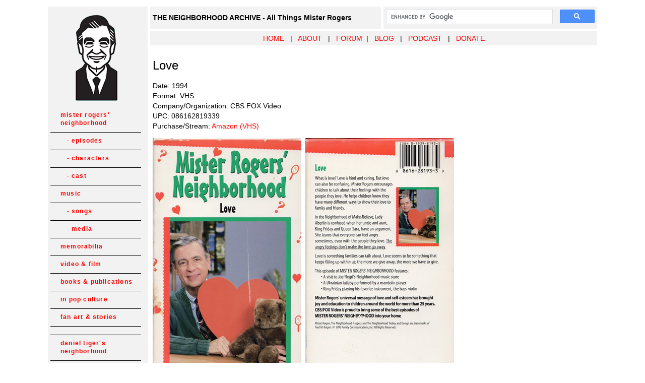

--- FILE ---
content_type: text/html
request_url: http://neighborhoodarchive.com/video_film/love/index.html
body_size: 3658
content:
<!DOCTYPE html PUBLIC "-//W3C//DTD XHTML 1.0 Transitional//EN" "http://www.w3.org/TR/xhtml1/DTD/xhtml1-transitional.dtd">
<html xmlns="http://www.w3.org/1999/xhtml"><!-- InstanceBegin template="/Templates/main.dwt" codeOutsideHTMLIsLocked="false" -->
<head>
<meta http-equiv="Content-Type" content="text/html; charset=iso-8859-1" />
<!-- InstanceBeginEditable name="doctitle" -->
<title>Love - The Mister Rogers' Neighborhood Archive</title>
<!-- InstanceEndEditable -->

<style type="text/css">
<!--
#pcm{display:none;}

body,td,th {
	font-family: Arial, Helvetica, sans-serif;
	font-size: 14px;
}
a:link {
	color: #FF0000;
	text-decoration: none;
}
a:visited {
	color: #FF0000;
	text-decoration: none;
}
a:hover {
	color: #FF0000;
	text-decoration: underline;
}
a:active {
	color: #FF0000;
	text-decoration: none;
}
h2 {
	font-family: Arial, Helvetica, sans-serif;
	font-size: 18px;
	font-weight: normal;
}
h1 {
	font-family: Arial, Helvetica, sans-serif;
	font-size: 24px;
	font-weight: normal;
}
p {
  line-height: 20px;
}
ul, ol {
  line-height: 20px;
}
.notes {
	line-height: normal;
}

#navigation td {
	border-bottom: 1px solid #000000;
	}
	
#navigation a {
	font: bold 12px Arial, Helvetica, sans-serif;
	color: #FF0000;
	line-height:16px;
	letter-spacing:.1em;
	text-decoration: none;
	display:block;
	padding:8px 6px 10px 20px;
	}

figure {
    display: flex;
	align-items: center;
    padding: 5px;
    margin: auto;
}

figcaption {
	display:inline-block;
    padding: 5px;
    vertical-align: middle;
}
	
#navigation a:hover {
	background: #FF0000;
	color:#F2F2F2;
	}#bottom {
	clear: both;

}

-->
</style>

<!-- Google tag (gtag.js) -->
<script async src="https://www.googletagmanager.com/gtag/js?id=G-HWMK3QM47Q"></script>
<script>
  window.dataLayer = window.dataLayer || [];
  function gtag(){dataLayer.push(arguments);}
  gtag('js', new Date());

  gtag('config', 'G-HWMK3QM47Q');
</script>

<style type="text/css">
<!--
.style1 {font-size: 12px}
-->
</style>
</head>

<body>
<table width="1100" border="0" align="center" cellpadding="5" cellspacing="5">
  
  <tr>
    <td width="188" rowspan="3" valign="top" bgcolor="#F2F2F2">
      <p align="center" class="style1"><a href="http://www.neighborhoodarchive.com"><img src="../../images/indximg/corner_image.png" width="170" height="170" border="0" /></a></p><table border="0" cellspacing="0" cellpadding="0" width="180" id="navigation">
                <tr>
          <td><a href="http://www.neighborhoodarchive.com/mrn/" >mister rogers' neighborhood</a></td>
        </tr>
            <td><a href="http://www.neighborhoodarchive.com/mrn/episodes/index.html" >&nbsp;&nbsp;&nbsp;- episodes</a></td>
        </tr>
            <td><a href="http://www.neighborhoodarchive.com/mrn/characters/index.html" >&nbsp;&nbsp;&nbsp;- characters</a></td>
        </tr>
            <td><a href="http://www.neighborhoodarchive.com/mrn/cast/index.html" >&nbsp;&nbsp;&nbsp;- cast</a></td>
        </tr>
        <tr>
          <td><a href="#" >music</a></td>
        </tr>
                    <td><a href="http://www.neighborhoodarchive.com/music/songs/index.html" >&nbsp;&nbsp;&nbsp;- songs</a></td>
        </tr>
                    <td><a href="http://www.neighborhoodarchive.com/music/media/index.html" >&nbsp;&nbsp;&nbsp;- media</a></td>
        </tr>
        <tr>
          <td><a href="http://www.neighborhoodarchive.com/memorabilia/index.html" >memorabilia</a></td>
        </tr>
        <tr>
          <td><a href="http://www.neighborhoodarchive.com/video_film/index.html" >video &amp; film</a></td>
        </tr>
        <tr>
          <td><a href="http://www.neighborhoodarchive.com/publications/index.html" >books &amp; publications</a></td>
        </tr>
        <tr>
          <td><a href="http://www.neighborhoodarchive.com/misc/index.html" >in pop culture</a></td>
        </tr>
        <tr>
          <td><a href="http://www.neighborhoodarchive.com/fanart/index.html" >fan art &amp; stories</a></td>
        </tr>
        <tr>
        <td>&nbsp;</td>
        </tr>
        <tr>
          <td><a href="http://www.neighborhoodarchive.com/dtn/" >daniel tiger's neighborhood</a></td>
        </tr>
        <tr>
          <td><a href="http://www.neighborhoodarchive.com/dtn/episodes/index.html" >&nbsp;&nbsp;&nbsp;- episodes</a></td>
        </tr>
         <tr>
          <td><a href="http://www.neighborhoodarchive.com/dtn/characters/index.html" >&nbsp;&nbsp;&nbsp;- characters</a></td>
        </tr>
         <tr>
          <td><a href="http://www.neighborhoodarchive.com/dtn/music/songs/index.html" >&nbsp;&nbsp;&nbsp;- songs</a></td>
        </tr>
        <tr>
          <td><a href="http://www.neighborhoodarchive.com/dtn/merch/index.html" >&nbsp;&nbsp;&nbsp;-  memorabilia</a></td>
        </tr>
        <tr>
        <td>&nbsp;</td>
        </tr>
        <tr>
        <td><a href="http://www.neighborhoodarchive.com/donkeyhodie/" >donkey hodie</a></td>
        </tr>
        <tr>
        <td>&nbsp;</td>
        </tr>
        <tr>
          <td><a href="http://www.neighborhoodarchive.com/cc/" >children's corner</a></td>
        </tr>
        <tr>
          <td><a href="http://www.neighborhoodarchive.com/misterogers/index.html" >misterogers</a></td>
        </tr>  
        <tr>
          <td><a href="http://www.neighborhoodarchive.com/ofnf/" >old friends...new friends</a></td>
        </tr>      
    </table></td>
    <td width="448" height="18" bgcolor="#F2F2F2"><strong>THE NEIGHBORHOOD ARCHIVE - All Things Mister Rogers</strong></td>
    <td width="414" bgcolor="#F2F2F2"><div align="right">
      <script>
  (function() {
    var cx = '002327203117969609435:b-dc_pveeny';
    var gcse = document.createElement('script');
    gcse.type = 'text/javascript';
    gcse.async = true;
    gcse.src = (document.location.protocol == 'https:' ? 'https:' : 'http:') +
        '//cse.google.com/cse.js?cx=' + cx;
    var s = document.getElementsByTagName('script')[0];
    s.parentNode.insertBefore(gcse, s);
  })();
</script>
<gcse:searchbox-only></gcse:searchbox-only>
    </div></td>
  </tr>
  <tr>
    <td height="18" colspan="2" bgcolor="#F2F2F2"><div align="center"><a href="http://www.neighborhoodarchive.com">HOME</a>&nbsp;&nbsp; | &nbsp;&nbsp;<a href="http://www.neighborhoodarchive.com/about/">ABOUT</a>  &nbsp;&nbsp;|&nbsp;&nbsp; <a href="http://www.neighborhoodarchive.com/forum" target="_blank">FORUM</a>&nbsp;&nbsp;|&nbsp;&nbsp; <a href="http://blog.neighborhoodarchive.com" target="_blank">BLOG</a> &nbsp;&nbsp;|&nbsp;&nbsp; <a href="http://neighborhoodarchive.com/podcast/index.html" target="_blank">PODCAST</a> &nbsp;&nbsp;| &nbsp;&nbsp;<a href="https://thirdquarterrun.square.site/product/donate/5" target="_blank">DONATE</a></div></td>
  </tr>
  <tr>
    <td colspan="2" valign="top" bgcolor="#FFFFFF"><!-- InstanceBeginEditable name="EditRegion3" -->
      <h1 align="left">Love</h1>
      <p align="left">Date: 1994<br />
        Format: VHS<br />
        Company/Organization: CBS FOX Video<br />
        UPC: 086162819339<br />
      Purchase/Stream: <a href="https://www.amazon.com/gp/product/6303317286/ref=as_li_tl?ie=UTF8&amp;camp=1789&amp;creative=9325&amp;creativeASIN=6303317286&amp;linkCode=as2&amp;tag=theneigarch05-20&amp;linkId=8c551dec7a0a35d03e8b2face9b66e97" target="_blank">Amazon (VHS)</a></p>
      <p align="left"><img src="../../images/video/love/img170.jpg" width="295" height="531" />&nbsp; <img src="../../images/video/love/img171.jpg" width="295" height="531" /></p>
      <hr />
      <h2>Description      </h2>
      <p>What is love? Love is kind and caring. But love can also be confusing. Mister Rogers encourages children to talk about their feelings with the people they love. He helps children know they have many different ways to show their love to family and friends.</p>
      <p>In the Neighborhood of Make-Believe, Lady Aberlin ins confused when her uncle and aunt, King Friday and Queen Sara, have an arguement. She learns that everyone can feel angry sometimes, even with the people they love. The angry feelings don't make the love go away.</p>
      <p>Love is something families can talk about. Love seems to be something that keeps filling up within us; the more we give away, the more we have to give.</p>
      <p>This episode of MISTER ROGERS' NEIGHBORHOOD features: </p>
      <ul>
        <li>A visit to Joe Negri's Neighbohrood music store</li>
        <li>A Ukrainian lullaby performed by a mandolin player</li>
        <li>King Friday playing his favorite instrument, the bass violin</li>
      </ul>
      <p>Mister Rogers' universal message of love and self-esteem has brought joy and education to children around the world for more than 25 years. CBS/FOX Video is proud to bring some of the best episodes of MISTER ROGERS' NEIGHBORHOOD into your home.</p>
      <p>Running Time: Approx. 28 Minutes.</p>
      <hr />
      <h2>Images</h2>
      <p><img src="../../images/video/love/snapshot20131005134942.jpg" width="200" height="145" />&nbsp;<img src="../../images/video/love/snapshot20131005134948.jpg" width="200" height="145" />&nbsp;<img src="../../images/video/love/snapshot20131005135022.jpg" width="200" height="145" />&nbsp;<img src="../../images/video/love/snapshot20131005135028.jpg" width="200" height="145" />&nbsp;<img src="../../images/video/love/snapshot20131005135043.jpg" width="200" height="145" />&nbsp;<img src="../../images/video/love/snapshot20131005135058.jpg" width="200" height="145" />&nbsp;<img src="../../images/video/love/snapshot20131005135120.jpg" width="200" height="145" /></p>
<hr />
      <h2>Notes</h2>
      <p>The episode featured on this video is <a href="../../mrn/episodes/1664/index.html">Episode 1664</a> from the Love series.</p>
      <p>The packaging for the CBS/Fox version of this video included a special mail-in offer for a fun sized Trolley. <a href="../../images/video/circus_fun/circus_fun07.jpg" target="_blank">[Image 1]</a> <a href="../../images/video/circus_fun/circus_fun08.jpg" target="_blank">[Image 2]</a></p>
<hr />
      <h2>Credits</h2>
      <p>With <a href="../../mrn/cast/fred_rogers/index.html">Fred Rogers</a><br />
Neighbors: <a href="../../mrn/cast/betty_aberlin/index.html">Betty Aberlin</a>, <a href="../../mrn/cast/joe_negri/index.html">Joe Negri</a>, Peter Ostroushko, <a href="../../mrn/cast/bob_trow/index.html">Bob Trow</a><br />
Executive Producer: <a href="../../mrn/cast/fred_rogers/index.html">Fred Rogers</a><br />
Producer: <a href="../../mrn/cast/margaret_whitmer/index.html">Margaret Whitmer</a><br />
Director: Bob Walsh<br />
Associate Producer: Adrienne Wehr<br />
Music Director: <a href="../../mrn/cast/johnny_costa/index.html">John Costa</a></p>
      <p>Produced in association with WQED/Pittsburgh<br />
        A production of Family Communications<br />
  &copy; 1993 Family Communications, Inc.</p>
    <!-- InstanceEndEditable --></td>
</tr>
</table>
<p align="center" class="style1">  Content copyright &copy; The Fred Rogers Company.
Used with permission.<br />
Corner image by <a href="http://www.spencerfruhling.com" target="_blank">Spencer Fruhling</a>. Used with permission.<br />
Do not duplicate or distribute any material from this site without the consent of The Fred Rogers Company.<br />
The Neighborhood Archive particiaptes is the Amazon Affilliate and eBay Partner programs. The site owner may be compensated if you make a purchase. </p>
</body>

<!-- InstanceEnd --></html>
